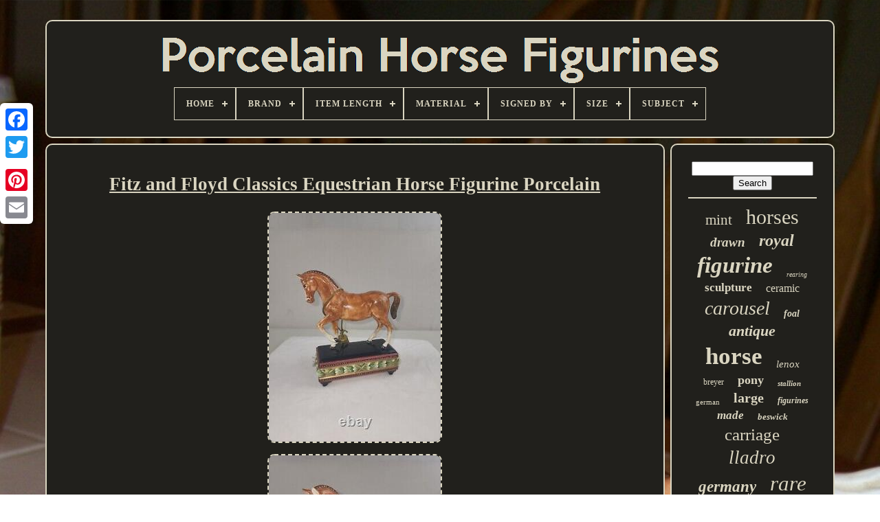

--- FILE ---
content_type: text/html
request_url: https://porcelainhorsefigurines.com/fitz-and-floyd-classics-equestrian-horse-figurine-porcelain-7.htm
body_size: 4474
content:
	  <!doctype html>	
  
 


<html>   	

 	 <head>

	 <title>			Fitz And Floyd Classics Equestrian Horse Figurine Porcelain  

 </title>  
	
	 <meta   http-equiv="content-type" content="text/html; charset=UTF-8">

		
 <meta  name="viewport" content="width=device-width, initial-scale=1"> 
  
	
	  

	<link href="https://porcelainhorsefigurines.com/gaxecaxica.css" type="text/css" rel="stylesheet">  		
	  
  <link  rel="stylesheet" type="text/css"  href="https://porcelainhorsefigurines.com/bireqemor.css"> 

		 
  <script type="text/javascript"	src="https://code.jquery.com/jquery-latest.min.js">
		</script> 


 
		
 
<script   type="text/javascript"  src="https://porcelainhorsefigurines.com/cyqe.js"></script>
 	 

		<script src="https://porcelainhorsefigurines.com/bibux.js"  type="text/javascript">
</script>	 

		
<script type="text/javascript"   async src="https://porcelainhorsefigurines.com/kyrynavama.js">  </script> 
	 	
	

 <script src="https://porcelainhorsefigurines.com/vefa.js"  async  type="text/javascript"></script> 	 	

	
	
 
	  <script  type="text/javascript"> 
 
var a2a_config = a2a_config || {};a2a_config.no_3p = 1;
</script> 	 
		<script  type="text/javascript" src="//static.addtoany.com/menu/page.js" async> 
    


</script>
 
	
  <script  async type="text/javascript"  src="//static.addtoany.com/menu/page.js">
	  </script>  
	
  
<!--//////////////////////////////////////////////////////-->
<script type="text/javascript"   async  src="//static.addtoany.com/menu/page.js"> 
 
	</script>	 

 		

</head>
  	
 


	<body data-id="166385229798">




	  <div  style="left:0px; top:150px;"  class="a2a_kit a2a_kit_size_32 a2a_floating_style a2a_vertical_style">     
		    <a	class="a2a_button_facebook">
 	 </a>			
		
		   <a class="a2a_button_twitter">
</a>		
		 <a class="a2a_button_google_plus"> 
</a>


		
	 	
			 	 
<!--//////////////////////////////////////////////////////-->
<a  class="a2a_button_pinterest">	 	
 </a>  

		
<a class="a2a_button_email"> </a>
  	 	
	   </div> 
 


	    <div id="hinol">   	 
		
 
  <div   id="seletolagy">	   	 	   
			
  			  <a   href="https://porcelainhorsefigurines.com/">

 <img  src="https://porcelainhorsefigurines.com/porcelain-horse-figurines.gif" alt="Porcelain Horse Figurines">

</a> 			

			
<div id='vazapyky' class='align-center'>
<ul>
<li class='has-sub'><a href='https://porcelainhorsefigurines.com/'><span>Home</span></a>
<ul>
	<li><a href='https://porcelainhorsefigurines.com/newest-items-porcelain-horse-figurines.htm'><span>Newest items</span></a></li>
	<li><a href='https://porcelainhorsefigurines.com/popular-items-porcelain-horse-figurines.htm'><span>Popular items</span></a></li>
	<li><a href='https://porcelainhorsefigurines.com/newest-videos-porcelain-horse-figurines.htm'><span>Newest videos</span></a></li>
</ul>
</li>

<li class='has-sub'><a href='https://porcelainhorsefigurines.com/brand/'><span>Brand</span></a>
<ul>
	<li><a href='https://porcelainhorsefigurines.com/brand/armani.htm'><span>Armani (36)</span></a></li>
	<li><a href='https://porcelainhorsefigurines.com/brand/augarten.htm'><span>Augarten (43)</span></a></li>
	<li><a href='https://porcelainhorsefigurines.com/brand/beswick.htm'><span>Beswick (123)</span></a></li>
	<li><a href='https://porcelainhorsefigurines.com/brand/breyer.htm'><span>Breyer (111)</span></a></li>
	<li><a href='https://porcelainhorsefigurines.com/brand/capodimonte.htm'><span>Capodimonte (142)</span></a></li>
	<li><a href='https://porcelainhorsefigurines.com/brand/cybis.htm'><span>Cybis (50)</span></a></li>
	<li><a href='https://porcelainhorsefigurines.com/brand/franklin-mint.htm'><span>Franklin Mint (82)</span></a></li>
	<li><a href='https://porcelainhorsefigurines.com/brand/goebel.htm'><span>Goebel (36)</span></a></li>
	<li><a href='https://porcelainhorsefigurines.com/brand/hagen-renaker.htm'><span>Hagen-renaker (96)</span></a></li>
	<li><a href='https://porcelainhorsefigurines.com/brand/herend.htm'><span>Herend (64)</span></a></li>
	<li><a href='https://porcelainhorsefigurines.com/brand/hutschenreuther.htm'><span>Hutschenreuther (76)</span></a></li>
	<li><a href='https://porcelainhorsefigurines.com/brand/kaiser.htm'><span>Kaiser (41)</span></a></li>
	<li><a href='https://porcelainhorsefigurines.com/brand/lenox.htm'><span>Lenox (156)</span></a></li>
	<li><a href='https://porcelainhorsefigurines.com/brand/lladro.htm'><span>Lladro (49)</span></a></li>
	<li><a href='https://porcelainhorsefigurines.com/brand/lladro.htm'><span>Lladró (221)</span></a></li>
	<li><a href='https://porcelainhorsefigurines.com/brand/nymphenburg.htm'><span>Nymphenburg (35)</span></a></li>
	<li><a href='https://porcelainhorsefigurines.com/brand/rosenthal.htm'><span>Rosenthal (59)</span></a></li>
	<li><a href='https://porcelainhorsefigurines.com/brand/royal-copenhagen.htm'><span>Royal Copenhagen (37)</span></a></li>
	<li><a href='https://porcelainhorsefigurines.com/brand/royal-doulton.htm'><span>Royal Doulton (61)</span></a></li>
	<li><a href='https://porcelainhorsefigurines.com/brand/royal-dux.htm'><span>Royal Dux (38)</span></a></li>
	<li><a href='https://porcelainhorsefigurines.com/newest-items-porcelain-horse-figurines.htm'>... (2212)</a></li>
</ul>
</li>

<li class='has-sub'><a href='https://porcelainhorsefigurines.com/item-length/'><span>Item Length</span></a>
<ul>
	<li><a href='https://porcelainhorsefigurines.com/item-length/10-in.htm'><span>10 In (11)</span></a></li>
	<li><a href='https://porcelainhorsefigurines.com/item-length/10-5-in.htm'><span>10.5 In (6)</span></a></li>
	<li><a href='https://porcelainhorsefigurines.com/item-length/11-in.htm'><span>11 In (6)</span></a></li>
	<li><a href='https://porcelainhorsefigurines.com/item-length/11-25-in.htm'><span>11.25 In (5)</span></a></li>
	<li><a href='https://porcelainhorsefigurines.com/item-length/11-5-in.htm'><span>11.5 In (4)</span></a></li>
	<li><a href='https://porcelainhorsefigurines.com/item-length/11.htm'><span>11\ (5)</span></a></li>
	<li><a href='https://porcelainhorsefigurines.com/item-length/12-in.htm'><span>12 In (7)</span></a></li>
	<li><a href='https://porcelainhorsefigurines.com/item-length/13-in.htm'><span>13 In (5)</span></a></li>
	<li><a href='https://porcelainhorsefigurines.com/item-length/14-in.htm'><span>14 In (19)</span></a></li>
	<li><a href='https://porcelainhorsefigurines.com/item-length/15-in.htm'><span>15 In (5)</span></a></li>
	<li><a href='https://porcelainhorsefigurines.com/item-length/4-in.htm'><span>4 In (5)</span></a></li>
	<li><a href='https://porcelainhorsefigurines.com/item-length/5-in.htm'><span>5 In (9)</span></a></li>
	<li><a href='https://porcelainhorsefigurines.com/item-length/6-1-4.htm'><span>6 1 / 4\ (6)</span></a></li>
	<li><a href='https://porcelainhorsefigurines.com/item-length/6-in.htm'><span>6 In (12)</span></a></li>
	<li><a href='https://porcelainhorsefigurines.com/item-length/6-5-in.htm'><span>6.5 In (7)</span></a></li>
	<li><a href='https://porcelainhorsefigurines.com/item-length/7-in.htm'><span>7 In (23)</span></a></li>
	<li><a href='https://porcelainhorsefigurines.com/item-length/8-in.htm'><span>8 In (22)</span></a></li>
	<li><a href='https://porcelainhorsefigurines.com/item-length/9-in.htm'><span>9 In (29)</span></a></li>
	<li><a href='https://porcelainhorsefigurines.com/item-length/9-5-in.htm'><span>9.5 In (8)</span></a></li>
	<li><a href='https://porcelainhorsefigurines.com/item-length/see-description.htm'><span>See Description (35)</span></a></li>
	<li><a href='https://porcelainhorsefigurines.com/newest-items-porcelain-horse-figurines.htm'>... (3539)</a></li>
</ul>
</li>

<li class='has-sub'><a href='https://porcelainhorsefigurines.com/material/'><span>Material</span></a>
<ul>
	<li><a href='https://porcelainhorsefigurines.com/material/bisque-porcelain.htm'><span>Bisque Porcelain (3)</span></a></li>
	<li><a href='https://porcelainhorsefigurines.com/material/bone-china.htm'><span>Bone China (13)</span></a></li>
	<li><a href='https://porcelainhorsefigurines.com/material/brass-porcelain.htm'><span>Brass, Porcelain (3)</span></a></li>
	<li><a href='https://porcelainhorsefigurines.com/material/ceramic.htm'><span>Ceramic (70)</span></a></li>
	<li><a href='https://porcelainhorsefigurines.com/material/ceramic-porcelain.htm'><span>Ceramic & Porcelain (228)</span></a></li>
	<li><a href='https://porcelainhorsefigurines.com/material/ceramic-pottery.htm'><span>Ceramic / Pottery (5)</span></a></li>
	<li><a href='https://porcelainhorsefigurines.com/material/ceramic-porcelain.htm'><span>Ceramic, Porcelain (34)</span></a></li>
	<li><a href='https://porcelainhorsefigurines.com/material/clay.htm'><span>Clay (3)</span></a></li>
	<li><a href='https://porcelainhorsefigurines.com/material/cold-cast-porcelain.htm'><span>Cold Cast Porcelain (4)</span></a></li>
	<li><a href='https://porcelainhorsefigurines.com/material/fine-china.htm'><span>Fine China (3)</span></a></li>
	<li><a href='https://porcelainhorsefigurines.com/material/glazed-ceramic.htm'><span>Glazed Ceramic (3)</span></a></li>
	<li><a href='https://porcelainhorsefigurines.com/material/metal-porcelain.htm'><span>Metal, Porcelain (3)</span></a></li>
	<li><a href='https://porcelainhorsefigurines.com/material/porcelain.htm'><span>Porcelain (2152)</span></a></li>
	<li><a href='https://porcelainhorsefigurines.com/material/porcelain-ceramic.htm'><span>Porcelain / Ceramic (6)</span></a></li>
	<li><a href='https://porcelainhorsefigurines.com/material/porcelain-china.htm'><span>Porcelain / China (69)</span></a></li>
	<li><a href='https://porcelainhorsefigurines.com/material/porcelain-and-metal.htm'><span>Porcelain And Metal (7)</span></a></li>
	<li><a href='https://porcelainhorsefigurines.com/material/porcelain-bisque.htm'><span>Porcelain Bisque (4)</span></a></li>
	<li><a href='https://porcelainhorsefigurines.com/material/porcelain-ceramic.htm'><span>Porcelain, Ceramic (4)</span></a></li>
	<li><a href='https://porcelainhorsefigurines.com/material/porcelain-resin.htm'><span>Porcelain, Resin (3)</span></a></li>
	<li><a href='https://porcelainhorsefigurines.com/material/porcelain-wood.htm'><span>Porcelain, Wood (16)</span></a></li>
	<li><a href='https://porcelainhorsefigurines.com/newest-items-porcelain-horse-figurines.htm'>... (1135)</a></li>
</ul>
</li>

<li class='has-sub'><a href='https://porcelainhorsefigurines.com/signed-by/'><span>Signed By</span></a>
<ul>
	<li><a href='https://porcelainhorsefigurines.com/signed-by/beswick.htm'><span>Beswick (2)</span></a></li>
	<li><a href='https://porcelainhorsefigurines.com/signed-by/bochmann.htm'><span>Bochmann (2)</span></a></li>
	<li><a href='https://porcelainhorsefigurines.com/signed-by/breyer.htm'><span>Breyer (2)</span></a></li>
	<li><a href='https://porcelainhorsefigurines.com/signed-by/carl-werner.htm'><span>Carl Werner (3)</span></a></li>
	<li><a href='https://porcelainhorsefigurines.com/signed-by/dobrich.htm'><span>Dobrich (2)</span></a></li>
	<li><a href='https://porcelainhorsefigurines.com/signed-by/g-bochmann.htm'><span>G Bochmann (2)</span></a></li>
	<li><a href='https://porcelainhorsefigurines.com/signed-by/gerhard-bochmann.htm'><span>Gerhard Bochmann (6)</span></a></li>
	<li><a href='https://porcelainhorsefigurines.com/signed-by/giuseppe-armani.htm'><span>Giuseppe Armani (14)</span></a></li>
	<li><a href='https://porcelainhorsefigurines.com/signed-by/intrada-italy.htm'><span>Intrada Italy (3)</span></a></li>
	<li><a href='https://porcelainhorsefigurines.com/signed-by/karl-tutter.htm'><span>Karl Tutter (3)</span></a></li>
	<li><a href='https://porcelainhorsefigurines.com/signed-by/lladro.htm'><span>Lladro (4)</span></a></li>
	<li><a href='https://porcelainhorsefigurines.com/signed-by/lowell-davis.htm'><span>Lowell Davis (2)</span></a></li>
	<li><a href='https://porcelainhorsefigurines.com/signed-by/neumeyer.htm'><span>Neumeyer (4)</span></a></li>
	<li><a href='https://porcelainhorsefigurines.com/signed-by/pamela-du-boulay.htm'><span>Pamela Du Boulay (18)</span></a></li>
	<li><a href='https://porcelainhorsefigurines.com/signed-by/rosenthal.htm'><span>Rosenthal (2)</span></a></li>
	<li><a href='https://porcelainhorsefigurines.com/signed-by/royal-dux.htm'><span>Royal Dux (3)</span></a></li>
	<li><a href='https://porcelainhorsefigurines.com/signed-by/scheibe-alsbach.htm'><span>Scheibe-alsbach (5)</span></a></li>
	<li><a href='https://porcelainhorsefigurines.com/newest-items-porcelain-horse-figurines.htm'>... (3691)</a></li>
</ul>
</li>

<li class='has-sub'><a href='https://porcelainhorsefigurines.com/size/'><span>Size</span></a>
<ul>
	<li><a href='https://porcelainhorsefigurines.com/size/11-in-high.htm'><span>11 In High (2)</span></a></li>
	<li><a href='https://porcelainhorsefigurines.com/size/13.htm'><span>13\ (4)</span></a></li>
	<li><a href='https://porcelainhorsefigurines.com/size/4-3-4.htm'><span>4 3 / 4\ (4)</span></a></li>
	<li><a href='https://porcelainhorsefigurines.com/size/4-75.htm'><span>4.75\ (2)</span></a></li>
	<li><a href='https://porcelainhorsefigurines.com/size/5-5.htm'><span>5.5\ (4)</span></a></li>
	<li><a href='https://porcelainhorsefigurines.com/size/7-x-8-75.htm'><span>7 X 8.75 (2)</span></a></li>
	<li><a href='https://porcelainhorsefigurines.com/size/it-is-10.htm'><span>It Is 10\ (2)</span></a></li>
	<li><a href='https://porcelainhorsefigurines.com/size/large.htm'><span>Large (300)</span></a></li>
	<li><a href='https://porcelainhorsefigurines.com/size/medium.htm'><span>Medium (296)</span></a></li>
	<li><a href='https://porcelainhorsefigurines.com/size/medium-up-to-36in.htm'><span>Medium (up To 36in.) (2)</span></a></li>
	<li><a href='https://porcelainhorsefigurines.com/size/see-description.htm'><span>See Description (33)</span></a></li>
	<li><a href='https://porcelainhorsefigurines.com/size/small.htm'><span>Small (82)</span></a></li>
	<li><a href='https://porcelainhorsefigurines.com/newest-items-porcelain-horse-figurines.htm'>... (3035)</a></li>
</ul>
</li>

<li class='has-sub'><a href='https://porcelainhorsefigurines.com/subject/'><span>Subject</span></a>
<ul>
	<li><a href='https://porcelainhorsefigurines.com/subject/animals.htm'><span>Animals (6)</span></a></li>
	<li><a href='https://porcelainhorsefigurines.com/subject/carousel.htm'><span>Carousel (11)</span></a></li>
	<li><a href='https://porcelainhorsefigurines.com/subject/carousel-horse.htm'><span>Carousel Horse (12)</span></a></li>
	<li><a href='https://porcelainhorsefigurines.com/subject/carriage.htm'><span>Carriage (6)</span></a></li>
	<li><a href='https://porcelainhorsefigurines.com/subject/cinderella.htm'><span>Cinderella (23)</span></a></li>
	<li><a href='https://porcelainhorsefigurines.com/subject/don-quixote.htm'><span>Don Quixote (6)</span></a></li>
	<li><a href='https://porcelainhorsefigurines.com/subject/dragoon-on-horse.htm'><span>Dragoon On Horse (5)</span></a></li>
	<li><a href='https://porcelainhorsefigurines.com/subject/dresden.htm'><span>Dresden (12)</span></a></li>
	<li><a href='https://porcelainhorsefigurines.com/subject/girl.htm'><span>Girl (6)</span></a></li>
	<li><a href='https://porcelainhorsefigurines.com/subject/horse.htm'><span>Horse (1262)</span></a></li>
	<li><a href='https://porcelainhorsefigurines.com/subject/horse-carriage.htm'><span>Horse & Carriage (6)</span></a></li>
	<li><a href='https://porcelainhorsefigurines.com/subject/horse-rider.htm'><span>Horse & Rider (6)</span></a></li>
	<li><a href='https://porcelainhorsefigurines.com/subject/horse-and-carriage.htm'><span>Horse And Carriage (6)</span></a></li>
	<li><a href='https://porcelainhorsefigurines.com/subject/horse-and-sleigh.htm'><span>Horse And Sleigh (6)</span></a></li>
	<li><a href='https://porcelainhorsefigurines.com/subject/horse-drawn-coach.htm'><span>Horse Drawn Coach (6)</span></a></li>
	<li><a href='https://porcelainhorsefigurines.com/subject/horse-head.htm'><span>Horse Head (5)</span></a></li>
	<li><a href='https://porcelainhorsefigurines.com/subject/horses.htm'><span>Horses (19)</span></a></li>
	<li><a href='https://porcelainhorsefigurines.com/subject/men.htm'><span>Men (10)</span></a></li>
	<li><a href='https://porcelainhorsefigurines.com/subject/unicorn.htm'><span>Unicorn (13)</span></a></li>
	<li><a href='https://porcelainhorsefigurines.com/subject/women.htm'><span>Women (69)</span></a></li>
	<li><a href='https://porcelainhorsefigurines.com/newest-items-porcelain-horse-figurines.htm'>... (2273)</a></li>
</ul>
</li>

</ul>
</div>

		  	</div> 

  



		 
	 
<div  id="lofegiwif"> 	 
					   <div	id="xaco">  
				 
<div	id="tavop">	
 
		
</div>  

				<h1 class="[base64]">Fitz and Floyd Classics Equestrian Horse Figurine Porcelain
	
</h1> 


 
<img class="zj4k6" src="https://porcelainhorsefigurines.com/pics/Fitz-and-Floyd-Classics-Equestrian-Horse-Figurine-Porcelain-01-zz.jpg" title="Fitz and Floyd Classics Equestrian Horse Figurine Porcelain" alt="Fitz and Floyd Classics Equestrian Horse Figurine Porcelain"/>

	
<br/>

<img class="zj4k6" src="https://porcelainhorsefigurines.com/pics/Fitz-and-Floyd-Classics-Equestrian-Horse-Figurine-Porcelain-02-mj.jpg" title="Fitz and Floyd Classics Equestrian Horse Figurine Porcelain" alt="Fitz and Floyd Classics Equestrian Horse Figurine Porcelain"/>

<br/> <img class="zj4k6" src="https://porcelainhorsefigurines.com/pics/Fitz-and-Floyd-Classics-Equestrian-Horse-Figurine-Porcelain-03-njop.jpg" title="Fitz and Floyd Classics Equestrian Horse Figurine Porcelain" alt="Fitz and Floyd Classics Equestrian Horse Figurine Porcelain"/>
<br/>  <img class="zj4k6" src="https://porcelainhorsefigurines.com/pics/Fitz-and-Floyd-Classics-Equestrian-Horse-Figurine-Porcelain-04-xk.jpg" title="Fitz and Floyd Classics Equestrian Horse Figurine Porcelain" alt="Fitz and Floyd Classics Equestrian Horse Figurine Porcelain"/>
 	
<br/>
  

 	 <img class="zj4k6" src="https://porcelainhorsefigurines.com/pics/Fitz-and-Floyd-Classics-Equestrian-Horse-Figurine-Porcelain-05-myk.jpg" title="Fitz and Floyd Classics Equestrian Horse Figurine Porcelain" alt="Fitz and Floyd Classics Equestrian Horse Figurine Porcelain"/> <br/>

 

<br/>	
 <img class="zj4k6" src="https://porcelainhorsefigurines.com/vemydyvej.gif" title="Fitz and Floyd Classics Equestrian Horse Figurine Porcelain" alt="Fitz and Floyd Classics Equestrian Horse Figurine Porcelain"/>
 	   <img class="zj4k6" src="https://porcelainhorsefigurines.com/jygovolu.gif" title="Fitz and Floyd Classics Equestrian Horse Figurine Porcelain" alt="Fitz and Floyd Classics Equestrian Horse Figurine Porcelain"/><br/>Fitz and Floyd Classics Equestrian Horse Figurine. 8" tall by about 6" long and 3 wide.
<br/> 
 
<img class="zj4k6" src="https://porcelainhorsefigurines.com/vemydyvej.gif" title="Fitz and Floyd Classics Equestrian Horse Figurine Porcelain" alt="Fitz and Floyd Classics Equestrian Horse Figurine Porcelain"/>
 	   <img class="zj4k6" src="https://porcelainhorsefigurines.com/jygovolu.gif" title="Fitz and Floyd Classics Equestrian Horse Figurine Porcelain" alt="Fitz and Floyd Classics Equestrian Horse Figurine Porcelain"/>   
<br/> 
				
				

<script type="text/javascript">
 
					qytikoxema();
						
</script>


				
				<div style="margin:10px auto;width:120px;" class="a2a_kit a2a_default_style">  		
 
					
 
	<a class="a2a_button_facebook"> 		 </a> 
					 	
<!--//////////////////////////////////////////////////////-->
<a  class="a2a_button_twitter">   </a>

					 

<!--//////////////////////////////////////////////////////
        a
//////////////////////////////////////////////////////-->
<a class="a2a_button_google_plus">	 	  </a>
  
					  		<a	class="a2a_button_pinterest"> 
</a>

 	
					 
	 
<a  class="a2a_button_email">	</a> 	    
				 
</div> 

					
				
				
</div>

 
			<div id="wixewis">
				
				<div id="kacicyce">

	 	 
					
  <hr>


 
				
</div> 

				  	 
<div	id="hiqir">

	 	 	  </div> 

 
				
				

 
 
<!--//////////////////////////////////////////////////////-->
<div	id="fuloq"> 	  

					<a style="font-family:Old English Text MT;font-size:21px;font-weight:lighter;font-style:normal;text-decoration:none" href="https://porcelainhorsefigurines.com/cat/mint.htm">mint</a><a style="font-family:MS LineDraw;font-size:30px;font-weight:lighter;font-style:normal;text-decoration:none" href="https://porcelainhorsefigurines.com/cat/horses.htm">horses</a><a style="font-family:Bookman Old Style;font-size:19px;font-weight:bolder;font-style:oblique;text-decoration:none" href="https://porcelainhorsefigurines.com/cat/drawn.htm">drawn</a><a style="font-family:Merlin;font-size:24px;font-weight:bold;font-style:oblique;text-decoration:none" href="https://porcelainhorsefigurines.com/cat/royal.htm">royal</a><a style="font-family:Minion Web;font-size:33px;font-weight:bold;font-style:italic;text-decoration:none" href="https://porcelainhorsefigurines.com/cat/figurine.htm">figurine</a><a style="font-family:MS-DOS CP 437;font-size:10px;font-weight:lighter;font-style:italic;text-decoration:none" href="https://porcelainhorsefigurines.com/cat/rearing.htm">rearing</a><a style="font-family:Donata;font-size:17px;font-weight:bold;font-style:normal;text-decoration:none" href="https://porcelainhorsefigurines.com/cat/sculpture.htm">sculpture</a><a style="font-family:Charcoal;font-size:16px;font-weight:lighter;font-style:normal;text-decoration:none" href="https://porcelainhorsefigurines.com/cat/ceramic.htm">ceramic</a><a style="font-family:Aardvark;font-size:28px;font-weight:normal;font-style:oblique;text-decoration:none" href="https://porcelainhorsefigurines.com/cat/carousel.htm">carousel</a><a style="font-family:Cursive Elegant;font-size:14px;font-weight:bolder;font-style:italic;text-decoration:none" href="https://porcelainhorsefigurines.com/cat/foal.htm">foal</a><a style="font-family:Coronet;font-size:22px;font-weight:bold;font-style:oblique;text-decoration:none" href="https://porcelainhorsefigurines.com/cat/antique.htm">antique</a><a style="font-family:Old English;font-size:35px;font-weight:bold;font-style:normal;text-decoration:none" href="https://porcelainhorsefigurines.com/cat/horse.htm">horse</a><a style="font-family:Ner Berolina MT;font-size:15px;font-weight:lighter;font-style:oblique;text-decoration:none" href="https://porcelainhorsefigurines.com/cat/lenox.htm">lenox</a><a style="font-family:Palatino;font-size:12px;font-weight:normal;font-style:normal;text-decoration:none" href="https://porcelainhorsefigurines.com/cat/breyer.htm">breyer</a><a style="font-family:Braggadocio;font-size:18px;font-weight:bold;font-style:normal;text-decoration:none" href="https://porcelainhorsefigurines.com/cat/pony.htm">pony</a><a style="font-family:Univers;font-size:11px;font-weight:bolder;font-style:oblique;text-decoration:none" href="https://porcelainhorsefigurines.com/cat/stallion.htm">stallion</a><a style="font-family:DawnCastle;font-size:11px;font-weight:normal;font-style:normal;text-decoration:none" href="https://porcelainhorsefigurines.com/cat/german.htm">german</a><a style="font-family:Terminal;font-size:20px;font-weight:bolder;font-style:normal;text-decoration:none" href="https://porcelainhorsefigurines.com/cat/large.htm">large</a><a style="font-family:Times New Roman;font-size:12px;font-weight:bolder;font-style:oblique;text-decoration:none" href="https://porcelainhorsefigurines.com/cat/figurines.htm">figurines</a><a style="font-family:Garamond;font-size:17px;font-weight:bold;font-style:oblique;text-decoration:none" href="https://porcelainhorsefigurines.com/cat/made.htm">made</a><a style="font-family:Comic Sans MS;font-size:13px;font-weight:bold;font-style:italic;text-decoration:none" href="https://porcelainhorsefigurines.com/cat/beswick.htm">beswick</a><a style="font-family:Palatino;font-size:25px;font-weight:normal;font-style:normal;text-decoration:none" href="https://porcelainhorsefigurines.com/cat/carriage.htm">carriage</a><a style="font-family:Charcoal;font-size:27px;font-weight:normal;font-style:italic;text-decoration:none" href="https://porcelainhorsefigurines.com/cat/lladro.htm">lladro</a><a style="font-family:Geneva;font-size:23px;font-weight:bold;font-style:oblique;text-decoration:none" href="https://porcelainhorsefigurines.com/cat/germany.htm">germany</a><a style="font-family:Charcoal;font-size:31px;font-weight:normal;font-style:italic;text-decoration:none" href="https://porcelainhorsefigurines.com/cat/rare.htm">rare</a><a style="font-family:Script MT Bold;font-size:13px;font-weight:bold;font-style:italic;text-decoration:none" href="https://porcelainhorsefigurines.com/cat/riding.htm">riding</a><a style="font-family:Letter Gothic;font-size:19px;font-weight:normal;font-style:oblique;text-decoration:none" href="https://porcelainhorsefigurines.com/cat/figure.htm">figure</a><a style="font-family:Modern;font-size:15px;font-weight:normal;font-style:italic;text-decoration:none" href="https://porcelainhorsefigurines.com/cat/edition.htm">edition</a><a style="font-family:Merlin;font-size:14px;font-weight:lighter;font-style:oblique;text-decoration:none" href="https://porcelainhorsefigurines.com/cat/rider.htm">rider</a><a style="font-family:Aapex;font-size:29px;font-weight:bold;font-style:italic;text-decoration:none" href="https://porcelainhorsefigurines.com/cat/statue.htm">statue</a><a style="font-family:Aardvark;font-size:34px;font-weight:lighter;font-style:oblique;text-decoration:none" href="https://porcelainhorsefigurines.com/cat/porcelain.htm">porcelain</a><a style="font-family:Old English Text MT;font-size:32px;font-weight:normal;font-style:normal;text-decoration:none" href="https://porcelainhorsefigurines.com/cat/vintage.htm">vintage</a><a style="font-family:Courier New;font-size:16px;font-weight:lighter;font-style:italic;text-decoration:none" href="https://porcelainhorsefigurines.com/cat/limited.htm">limited</a><a style="font-family:Expo;font-size:26px;font-weight:bold;font-style:normal;text-decoration:none" href="https://porcelainhorsefigurines.com/cat/white.htm">white</a><a style="font-family:Erie;font-size:18px;font-weight:bold;font-style:oblique;text-decoration:none" href="https://porcelainhorsefigurines.com/cat/capodimonte.htm">capodimonte</a>  
				   
 </div>	 	


			
			  
  </div>   
		    </div> 
 
	
		
<!--//////////////////////////////////////////////////////-->
<div id="qiwihute">
 	
 
		
			 



<ul>  
	

				
  
	 <li>
					


 
<a	href="https://porcelainhorsefigurines.com/"> 
Home
</a> 
								
</li>

  
				  	


<!--//////////////////////////////////////////////////////-->
<li>			
					  
	<a   href="https://porcelainhorsefigurines.com/contact-us.php">	Contact Us
 		</a>	

 
				</li> 
	
				
<li>   	
					  
<a href="https://porcelainhorsefigurines.com/privacy-policy.htm">Privacy Policies
	</a>	  	
					</li>

   
				 <li> 
					   	<a  href="https://porcelainhorsefigurines.com/terms-of-service.htm"> 
 Service Agreement

</a>		
				 </li> 

				

			  	 
 
</ul>

 	 
			
		
 
</div> 
 
 
	

	
	</div>   
   
	 </body> 	

 </HTML>